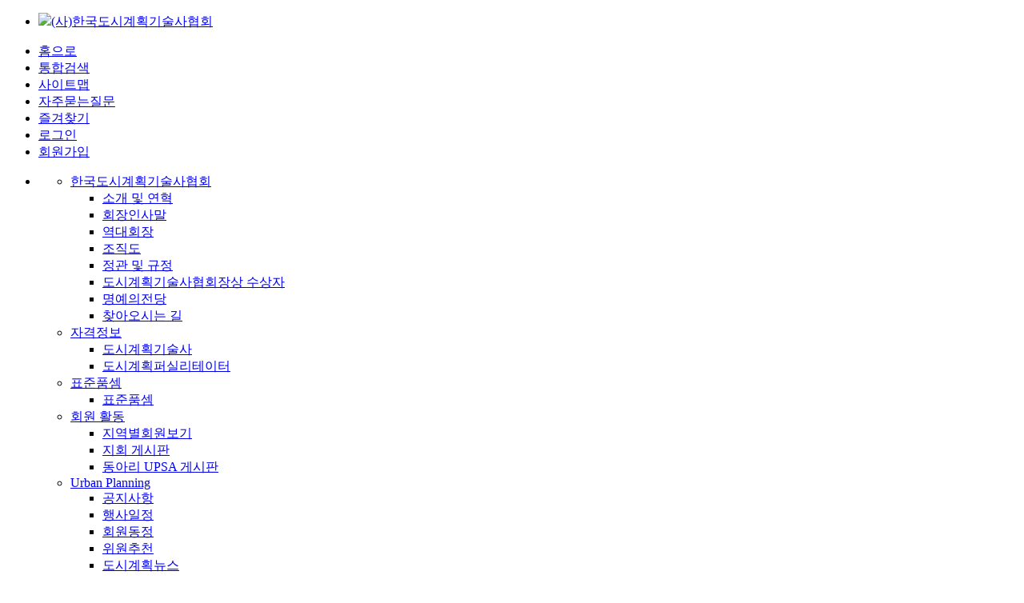

--- FILE ---
content_type: text/html;charset=utf-8
request_url: https://pupa.or.kr/auth/login.do?returnUrl=L2NtbnQvMjc3NjMvYm9hcmRMaXN0LmRv
body_size: 8317
content:
<!DOCTYPE html><html xmlns="http://www.w3.org/1999/xhtml" lang="ko" xml:lang="ko" data-tpl-color-nm="" data-tpl-no="14"><head><meta charset="utf-8" /><meta http-equiv="content-type" content="text/html; charset=utf-8" /><meta http-equiv="expires" content="-1"><meta http-equiv="pragma" content="no-cache"><meta http-equiv="cache-control" content="no-cache"><!-- <meta name="referrer" content="unsafe-url"> --><meta property="og:image" content="http://pupa.or.kr/common/cmnFile/logo.do?masterIdx=1343&scomidx=1343&width=1000&height=1000" /><meta property="og:description" content="로그인" /><meta property="og:title" content="(사)한국도시계획기술사협회" /><meta property="og:mappingUrl" content="/auth/login.do" /><meta property="og:returnUrl" content="L2NtbnQvMjc3NjMvYm9hcmRMaXN0LmRv" /><meta property="og:url" content="http://pupa.or.kr/auth/login.do"><link rel="canonical" href="http://pupa.or.kr/auth/login.do"><title>(사)한국도시계획기술사협회</title><!-- <link rel="icon" href="data:;base64,iVBORw0KGgo="> --><link rel="apple-touch-icon-precomposed" sizes="24x24" href="/common/cmnFile/favicon.do?masterIdx=1343&scomidx=1343&faviconIndex=0&serialNum=20251024094729&serial=dceeda6a515e4b15b5c6b638261d3cf8"><link rel="shortcut icon" type="image/x-icon" sizes="24x24" href="/common/cmnFile/favicon.do?masterIdx=1343&scomidx=1343&faviconIndex=0&serialNum=20251024094729&serial=dceeda6a515e4b15b5c6b638261d3cf8"><link rel="apple-touch-icon-precomposed" sizes="72x72" href="/common/cmnFile/favicon.do?masterIdx=1343&scomidx=1343&faviconIndex=1&serialNum=20251024094729&serial=dceeda6a515e4b15b5c6b638261d3cf8"><link rel="shortcut icon" type="image/x-icon" sizes="72x72" href="/common/cmnFile/favicon.do?masterIdx=1343&scomidx=1343&faviconIndex=1&serialNum=20251024094729&serial=dceeda6a515e4b15b5c6b638261d3cf8"><link rel="apple-touch-icon-precomposed" sizes="96x96" href="/common/cmnFile/favicon.do?masterIdx=1343&scomidx=1343&faviconIndex=2&serialNum=20251024094729&serial=dceeda6a515e4b15b5c6b638261d3cf8"><link rel="shortcut icon" type="image/x-icon" sizes="96x96" href="/common/cmnFile/favicon.do?masterIdx=1343&scomidx=1343&faviconIndex=2&serialNum=20251024094729&serial=dceeda6a515e4b15b5c6b638261d3cf8"><link rel="apple-touch-icon-precomposed" sizes="144x144" href="/common/cmnFile/favicon.do?masterIdx=1343&scomidx=1343&faviconIndex=3&serialNum=20251024094729&serial=dceeda6a515e4b15b5c6b638261d3cf8"><link rel="shortcut icon" type="image/x-icon" sizes="144x144" href="/common/cmnFile/favicon.do?masterIdx=1343&scomidx=1343&faviconIndex=3&serialNum=20251024094729&serial=dceeda6a515e4b15b5c6b638261d3cf8"><link rel="apple-touch-icon-precomposed" sizes="192x192" href="/common/cmnFile/favicon.do?masterIdx=1343&scomidx=1343&faviconIndex=4&serialNum=20251024094729&serial=dceeda6a515e4b15b5c6b638261d3cf8"><link rel="shortcut icon" type="image/x-icon" sizes="192x192" href="/common/cmnFile/favicon.do?masterIdx=1343&scomidx=1343&faviconIndex=4&serialNum=20251024094729&serial=dceeda6a515e4b15b5c6b638261d3cf8"><!-- STYLE SHEET --><style type="text/css">:root{
	--global-logo-200-url : url("/common/cmnFile/logo.do?masterIdx=1343&scomidx=1343&width=200&height=200");
	--global-logo-800-url : url("/common/cmnFile/logo.do?masterIdx=1343&scomidx=1343&width=600&height=600");
	--global-logo-gray-200-url : url("/common/cmnFile/logoGray.do?masterIdx=1343&scomidx=1343&width=200&height=200");
	--global-favicon-url : url("/common/cmnFile/origFavicon.do?masterIdx=1343&scomidx=1343&width=50&height=50");
	--global-logo-400-url : url("/common/cmnFile/logo.do?masterIdx=1343&scomidx=1343&width=400&height=400");
	--global-logo-1200-url : url("/common/cmnFile/logo.do?masterIdx=1343&scomidx=1343&width=1200&height=1200");
	--global-logo-gray-400-url : url("/common/cmnFile/logoGray.do?masterIdx=1343&scomidx=1343&width=400&height=400");
	--global-logo-gray-1200-url : url("/common/cmnFile/logoGray.do?masterIdx=1343&scomidx=1343&width=1200&height=1200");
	--global-logo-gray-800-url : url("/common/cmnFile/logoGray.do?masterIdx=1343&scomidx=1343&width=600&height=600");
}
.widget-mb-menubar .JS-header-title-btn { background:url("/common/cmnFile/favicon.do?masterIdx=1343&scomidx=1343&width=50&height=50") 5px no-repeat;}
#mobileBody .headerTitleBtn { background:url("/common/cmnFile/origFavicon.do?masterIdx=1343&scomidx=1343&width=50&height=50") 5px no-repeat;}</style><link rel="preconnect" href="https://fonts.gstatic.com" /><link href="https://fonts.googleapis.com/css2?family=Noto+Sans+KR:wght@100;200;300;400;500;600;700;800;900&display=swap" rel="stylesheet" type="text/css"><link rel="stylesheet" href="/common/plugin/jquery/jquery-ui-1.12.1.custom/jquery-ui.min.css" media="all" /><!-- 
	
	
		
<link rel="stylesheet" href="/common/plugin/shuvic.bootstrap.lite/shuvic.bootstrap.lite.shuvic.min.css?serial=1757400874000" media="all" /> --><link rel="stylesheet" href="/common/plugin/bootstrap-4.6.2/css/bootstrap.min.css" media="all" /><!-- 
<link rel="stylesheet" href="/common/plugin/bootstrap/css/bootstrap.min.css" media="all" /> --><link rel="stylesheet" href="/common/plugin/Toast-Notification-Notify/jquery.notify.min.css" media="none" onload="this.media='all'" /><link rel="stylesheet" href="/common/plugin/summernote/summernote-lite.shuvic.min.css?serial=1752645786000" media="none" onload="this.media='all'" /><link rel="stylesheet" href="https://pro.fontawesome.com/releases/v5.13.0/css/all.css" integrity="sha384-IIED/eyOkM6ihtOiQsX2zizxFBphgnv1zbe1bKA+njdFzkr6cDNy16jfIKWu4FNH" crossorigin="anonymous"><link rel="stylesheet" href="/common/plugin/jquery.contextMenu/jquery.contextMenu.min.css" media="none" onload="this.media='all'" /><link rel="stylesheet" href="/common/plugin/jquery.chosen-1.8.7/chosen.min.css" media="none" onload="this.media='all'" /><link rel="stylesheet" href="/common/plugin/jquery.shuvic.animate/jquery.shuvic.animate.shuvic.min.css?serial=1752645786000" media="none" onload="this.media='all'" /><link rel="stylesheet" href="/common/plugin/jquery.shuvic.customTag/jquery.shuvic.customTags.shuvic.min.css?serial=1764221228000" media="all" /><link rel="stylesheet" href="/common/plugin/jquery.uploadFile/jquery.uploadFile.shuvic.min.css?serial=1752645786000" media="none" onload="this.media='all'" /><link rel="stylesheet" href="/common/plugin/jquery.shuvic.autocomplete/jquery.shuvic.autocomplete.shuvic.min.css?serial=1752645786000" media="none" onload="this.media='all'" /><link rel="stylesheet" href="/common/plugin/cropprt/cropper.min.css" media="none" onload="this.media='all'" /><link rel="stylesheet" href="/common/plugin/swiper-4.5.0/css/swiper.min.css" media="all" /><link rel="stylesheet" href="/common/css/animate.shuvic.min.css?serial=1752645785678" media="none" onload="this.media='all'" /><link rel="stylesheet" href="/common/css/global.shuvic.min.css?serial=1766543029038" media="all" /><link rel="stylesheet" href="/common/css/front.shuvic.min.css?serial=1763439759628" media="all" /><link rel="stylesheet" href="/common/css/common.shuvic.min.css?serial=1766543029037" media="all" /><link rel="stylesheet" href="/common/css/common.button.shuvic.min.css?serial=1752645785682" media="all" /><link rel="stylesheet" href="/common/css/tpl.base.template.shuvic.min.css?serial=1752645786000" media="all" /><link rel="stylesheet" href="/common/css/common.sec.shuvic.min.css?serial=1757483364000" media="all" /><!-- 2022. 3. 2 [common.sec.css] 박진우 전용 css --><link rel="stylesheet" href="/common/plugin/jquery.bxslider/jquery.bxslider.min.css" media="all" /><link rel="stylesheet" href="/common/css/tpl.base.common.shuvic.min.css?serial=1763439759628" media="all" /><link rel="stylesheet" href="/common/css/tpl.base.widget.shuvic.min.css?serial=1763439759630" media="all" /><link rel="stylesheet" href="/common/css/tpl-14/common.shuvic.min.css?serial=1752645786000" media="all" /><link rel="stylesheet" href="/common/css/tpl-14/style.shuvic.min.css?serial=1753696810000" media="all" /><link rel="stylesheet" href="/common/css/tpl-14/color.shuvic.min.css?serial=1752645786000" media="all" /><link rel="stylesheet" href="/common/css/design-color-ie9.shuvic.min.css?serial=1763439759627" media="none" onload="this.media='all'" /><link rel="stylesheet" href="/common/css/solution.shuvic.min.css?serial=1753245062000" media="all" /><link rel="stylesheet" href="/common/cmnFile/css.do?scomidx=1343&fileSxnCd=0002&dvcTyCd=0001&serial=dceeda6a515e4b15b5c6b638261d3cf8" charset="utf-8" /><link rel="stylesheet" href="/common/cmnFile/css.do?scomidx=1343&fileSxnCd=0001&dvcTyCd=0001&serial=dceeda6a515e4b15b5c6b638261d3cf8" charset="utf-8" /><!-- SCRIPT --><script type="text/javascript" charset="utf-8">var initLoad={};var global={"srchAddrSxnCd":"0000","grpSysTagList":[],"kakaoJsApiKey":"ae8d0328f9c4675d969ffa67251c9b2f","midx":0,"isHome":false,"isMember":false,"ctcSprtYn":false,"isNative":false,"ccbbSeq":0,"dvcDspyChgSxnCd":"0000","isMaster":true,"dvcSxnCd":"0001","mappingUrl":"/auth/login.do","okTalkServerUrl":"https://talk.shuvic.co.kr","isMobile":false,"bizWordPrtValue":"비즈홈피","mbDesgTyCd":"0002","desgTyCd":"0002","clbTrlSeq":5570,"isNativeIntroLogoYn":false,"hstMbDivrsnYn":false,"hstSvcGoodsCd":"99","okTlkJoinYn":false,"cmnAppNotiWebTknNonUseYn":false,"mobileDvcSxnCd":"0004","isAdmin":false,"queryString":"returnUrl=L2NtbnQvMjc3NjMvYm9hcmRMaXN0LmRv","params":{"returnUrl":"L2NtbnQvMjc3NjMvYm9hcmRMaXN0LmRv"},"isTmpSetYn":false,"okTlkUseYn":true,"memListMapTypeSxnCd":"0000","isSuperYn":false,"isHttps":true,"schoolIdx":100387,"errCdMsg":{"0020":"6rSA66as7J6Q66eMIOygkeq3vCDtlaAg7IiYIOyeiOyKteuLiOuLpC4=","0010":"66Gc6re47J247ZuEIOydtOyaqe2VtCDso7zshLjsmpQu","0006":"7ZW064u5IOyVhOydtO2UvCDrjIDsl63sl5DshJzripQg7KCR6re8IO2VoCDsiJgg7JeG7Iq164uI64ukLg==","0017":"7ZW064u5IOy5tO2OmC/rqqjsnoTsnYAg7ZqM7JuQ66eMIOygkeq3vCDqsIDriqXtlanri4jri6QuIOy5tO2OmCDqsIDsnoXsi6Dssq3snYQg7ZW07KO87IS47JqULg==","0007":"66eI7KeA66eJIOuhnOq3uOyduCDsgqzsmqnsnpAg7JqU7LKt7Jy866GcIOyCrOyaqeydtCDspJHri6jrkJjsl4jsirXri4jri6Qu","0018":"7JeQIOqwgOyehSDtm4Qg7J207Jqp7ZWY7IukIOyImCDsnojsirXri4jri6Qu","0004":"7ZW064u5IOy5tO2OmC/rqqjsnoTsnbQg7KG07J6sIO2VmOyngCDslYrsirXri4jri6Qu","0015":"7JWE7J2065SUL+u5hOuwgOuyiO2YuCDrs4Dqsr0g7ZuEIOyCrOyaqe2VoCDsiJgg7J6I7Iq164uI64ukLg==","0005":"7ZW064u5IOy5tO2OmC/rqqjsnoTsnYAg7ZqM7JuQ66eMIOygkeq3vCDqsIDriqXtlanri4jri6QuIOuhnOq3uOyduCDtm4Qg7J207Jqp7ZWY7IS47JqULg==","0016":"W3Nva2RjYWRtaW5dIOqzhOyglSDsoJHqt7zsi5zqsITsnbQg7KeA64KYIOyekOuPmSDroZzqt7jslYTsm4Mg65CY7JeI7Iq164uI64ukLg==","0002":"66Gc6re47J247ZuEIOydtOyaqe2VtCDso7zshLjsmpQu","0013":"7ZW064u5IO2OmOydtOyngOuKlCDqtIDrpqzsnpAg7ISk7KCV7JeQIOydmO2VtCDruYTqs7XqsJwg65CY7JeI7Iq164uI64ukLg==","0003":"7ZiE7J6sIFvsirnsnbjrjIDquLDspJFd7J6F64uI64ukLgoK6rSA66as7J6QIOyKueyduCDtm4Qg7J207Jqp7ZW07KO87IS47JqULg==","0014":"7ZmI7Y6Y7J207KeAIOydtOyaqeyVveq0gOydtCDsl4XrjbDsnbTtirgg65CY7Ja0IOuPmeydmCDtm4Qg7ZmI7Y6Y7J207KeAIOq4sOuKpeydhCDsgqzsmqntlaAg7IiYIOyeiOyKteuLiOuLpC4=","0000":"7KCV7ZqM7JuQIOyCrOyaqSDtlaAg7IiYIOyeiOuKlCDrqZTribTsnoXri4jri6Qu","0011":"7J6Q64+Z7J6F66Cl67Cp7KeAIOusuOyekOqwgCDsnbzsuZjtlZjsp4Ag7JWK7Iq164uI64ukLg==","0001":"7KCR6re86raM7ZWc7J20IOu2gOyhse2VqeuLiOuLpC4KCuq0gOumrOyekOyXkOqyjCDrrLjsnZjtlbTso7zshLjsmpQu","0012":"6rCc67Cc7KSRIOyeheuLiOuLpC4=","0019":"7Lm07Y6YIOq0gOumrOyekOunjCDsoJHqt7wg7ZWgIOyImCDsnojsirXri4jri6Qu","0009":"7J6Y66q765CcIOygkeq3vOyeheuLiOuLpC4="},"googleBrowserKey":"AIzaSyC0x2fPbTA4jccIVPxnHf8o9et3SpUgDzY","mid":"mLogin","serverName":"pupa.or.kr","bookmarkInfo":{"title":"(사)한국도시계획기술사협회","url":"https://pupa.or.kr","icon":"https://pupa.or.kr/common/cmnFile/origFavicon.do?thumb=0&masterIdx=1343&scomidx=1343&width=50&height=50"},"updPhotoYn":false,"okdcPgmInfo":{"7002":"0001","7001":"0001","7004":"0001","7006":"0001","7005":"0001","0053":"0001","0010":"0001","0054":"0001","3000":"0000","0051":"0001","0050":"0001","0006":"0001","0007":"0000","0004":"0001","0048":"0000","0005":"0001","1016":"0001","0002":"0000","0046":"0000","0003":"0000","0047":"0000","0001":"0001","0045":"0001","0008":"0000","0009":"0001","7011":"0001","7010":"0001","7013":"0001","7012":"0001","7015":"0001","7014":"0001","7017":"0000","7016":"0000","0020":"0001","0062":"0000","0060":"0000","0061":"0000","0017":"0001","0015":"0000","0059":"0000","0016":"0001","0057":"0001","0014":"0000","0058":"0000","0011":"0001","0055":"0001","0012":"0000","0056":"0000","7008":"0001","7007":"0001","7009":"0001","0019":"0001","9003":"0000","9004":"0000","9001":"0000","9002":"0000","9007":"0000","9008":"0000","9005":"0000","9006":"0000","0031":"0001","0032":"0001","0030":"0000","0028":"0001","0029":"0000","0106":"0000","0026":"0001","0027":"0001","0024":"0001","0025":"0001","2004":"0000","2003":"0000","0022":"0001","0023":"0001","7018":"0000","4000":"0000","4002":"0000","0040":"0001","0041":"0001","0039":"0000","0037":"0001","0038":"0001","0035":"0001","1003":"0000","0036":"0001","0033":"0001"},"isOkTlkYn":false,"alliSrvUseYn":false,"apiTknRegsPassYn":true,"grpTagList":[],"requestServerName":"pupa.or.kr","returnUrl":"/auth/login.do?returnUrl=L2NtbnQvMjc3NjMvYm9hcmRMaXN0LmRv","wordPrtSetLstProperties":{"global.wordPrtSetSxnCd.0009":"학번","global.wordPrtSetSxnCd.0008":"비즈홈피","global.wordPrtSetSxnCd.0007":"사진2","global.wordPrtSetSxnCd.1019":"웹 푸시 관리","global.wordPrtSetSxnCd.0002":"전공","global.wordPrtSetSxnCd.1014":"내 구독게시판","global.wordPrtSetSxnCd.0001":"기수","global.wordPrtSetSxnCd.1013":"내 정보 변경","global.wordPrtSetSxnCd.1012":"내 회원 메모","global.wordPrtSetSxnCd.1011":"내 메모","global.wordPrtSetSxnCd.0006":"사진1","global.wordPrtSetSxnCd.1018":"간편 로그인","global.wordPrtSetSxnCd.0005":"승인회원","global.wordPrtSetSxnCd.1017":"내가 만날 회원","global.wordPrtSetSxnCd.0004":"숨김","global.wordPrtSetSxnCd.1016":"부가서비스 내역보기","global.wordPrtSetSxnCd.0003":"모임","global.wordPrtSetSxnCd.1015":"푸시알림목록","global.wordPrtSetSxnCd.1010":"내 쪽지함","global.wordPrtSetSxnCd.1009":"내 글 반응 보기","global.wordPrtSetSxnCd.1008":"스크랩보기","global.wordPrtSetSxnCd.1003":"내 인맥","global.wordPrtSetSxnCd.0012":"회원","global.wordPrtSetSxnCd.1002":"내가 본 회원","global.wordPrtSetSxnCd.1001":"My AI Center","global.wordPrtSetSxnCd.0011":"삭제대기","global.wordPrtSetSxnCd.0010":"행사","global.wordPrtSetSxnCd.1007":"내 글 목록","global.wordPrtSetSxnCd.1006":"내 모임","global.wordPrtSetSxnCd.1005":"연락처 변경 도움 내역","global.wordPrtSetSxnCd.1004":"내 모임 명부","global.wordPrtSetSxnCd.1021":"내 상생/제휴 서비스","global.wordPrtSetSxnCd.1020":"전자 문서 결재"},"cbidx":3718,"remoteAddr":"3.148.213.245","isOffice":false,"masterIdx":1343,"scomidx":1343,"browserNm":"Safari","duescode":"00000000121","hnrTempleUseYn":false,"sessionId":"499612c1-6e87-4256-9d82-a4c88896e1cc","devicePlatform":"UNKNOWN","env":"real","muid":"","isDvcMobile":false,"isPushAuthYn":false,"sname":"(사)한국도시계획기술사협회","pgmSetLst":{"7002":"0001","7001":"0001","7004":"0001","7006":"0001","7005":"0001","0053":"0001","0010":"0001","0054":"0001","3000":"0000","0051":"0001","0050":"0001","0006":"0001","0007":"0000","0004":"0001","0048":"0000","0005":"0001","1016":"0001","0002":"0000","0046":"0000","0003":"0000","0047":"0000","0001":"0001","0045":"0001","0008":"0000","0009":"0001","7011":"0001","7010":"0001","7013":"0001","7012":"0001","7015":"0001","7014":"0001","7017":"0000","7016":"0000","0020":"0001","0062":"0000","0060":"0000","0061":"0000","0017":"0001","0015":"0000","0059":"0000","0016":"0001","0057":"0001","0014":"0000","0058":"0000","0011":"0001","0055":"0001","0012":"0000","0056":"0000","7008":"0001","7007":"0001","7009":"0001","0019":"0001","9003":"0000","9004":"0000","9001":"0000","9002":"0000","9007":"0000","9008":"0000","9005":"0000","9006":"0000","0031":"0001","0032":"0001","0030":"0000","0028":"0001","0029":"0000","0106":"0000","0026":"0001","0027":"0001","0024":"0001","0025":"0001","2004":"0000","2003":"0000","0022":"0001","0023":"0001","7018":"0000","4000":"0000","4002":"0000","0040":"0001","0041":"0001","0039":"0000","0037":"0001","0038":"0001","0035":"0001","1003":"0000","0036":"0001","0033":"0001"},"serializeArray":[{"name":"returnUrl","value":"L2NtbnQvMjc3NjMvYm9hcmRMaXN0LmRv"}]}</script><script src="//t1.daumcdn.net/mapjsapi/bundle/postcode/prod/postcode.v2.js" defer></script><script src="/common/plugin/jquery/jquery-3.3.1.min.js"></script><script src="/common/plugin/jquery.easing.min.js"></script><script src="/common/plugin/jquery.placeholder.min.js"defer></script><script src="/common/plugin/bootstrap-4.6.2/js/popper.min.js"defer></script><script src="/common/plugin/bootstrap-4.6.2/js/bootstrap.min.js"defer></script><script src="/common/plugin/Toast-Notification-Notify/jquery.notify.min.js"defer></script><script src="/common/plugin/summernote/summernote-lite.shuvic.min.js?serial=1752645786000"defer></script><script src="/common/plugin/summernote/lang/summernote-ko-KR.min.js"defer></script><script src="/common/plugin/summernote/plugins/summernote-plugins-upload.shuvic.min.js?serial=1752645786000"defer></script><script src="/common/plugin/summernote/plugins/shareTemplate.shuvic.min.js?serial=1752645786000"defer></script><script src="/common/plugin/font-face-observer.min.js"defer></script><script src="/common/plugin/jquery.printThis/printThis.shuvic.min.js?serial=1752645786000"defer></script><script src="/common/plugin/jquery/jquery-ui-1.12.1.custom/jquery-ui.min.js"></script><script src="/common/plugin/jquery.contextMenu/jquery.contextMenu.min.js"defer></script><script src="/common/plugin/jquery.uploadFile/jquery.uploadFile.shuvic.min.js?serial=1765175478000"defer></script><script src="/common/plugin/jquery.printThis/printThis.min.js"defer></script><script src="/common/plugin/jquery.chosen-1.8.7/chosen.jquery.min.js"defer></script><script src="/common/plugin/cropprt/cropper.min.js"defer></script><script src="/common/plugin/jquery.form.min.js"defer></script><script src="/common/plugin/jsencrypt.min.js"defer></script><script src="/common/plugin/jquery.cookie.min.js"defer></script><script src="/common/plugin/jQuery.base64.min.js"defer></script><script src="/common/plugin/jquery.storageapi.min.js"></script><script src="/common/plugin/jquery.toJSON.min.js"></script><script src="/common/plugin/moment.min.js"defer></script><script src="/common/js/cmnSrchAddr.shuvic.min.js?serial=1752645786000"defer></script><script src="/common/plugin/jquery.shuvic.fn.shuvic.min.js?serial=1766559434000"defer></script><script src="/common/plugin/jquery.shuvic.autocomplete/jquery.shuvic.autocomplete.shuvic.min.js?serial=1752645786000"defer></script><script src="/common/plugin/jquery.shuvic.animate/jquery.shuvic.animate.shuvic.min.js?serial=1752645786000"defer></script><script src="/common/plugin/jquery.shuvic.customTag/jquery.shuvic.customTags.shuvic.min.js?serial=1763439759652"defer></script><script src="/common/plugin/swiper-4.5.0/js/swiper.min.js"></script><script src="https://kit.fontawesome.com/f85b635f31.js" defer></script><script src="/common/js/wow.min.js"defer></script><script src="/common/js/common.shuvic.min.js?serial=1761884876000"defer></script><script src="/common/js/cmnSttlForm.shuvic.min.js?serial=1764727641659"defer></script><script src="/common/js/apiLogin.shuvic.min.js?serial=1757918262000"defer></script><script src="/common/plugin/jquery.bxslider/jquery.bxslider.min.js"></script><script src="/common/js/global.shuvic.min.js?serial=1764634653106"></script><script src="/common/js/api_nice.shuvic.min.js?serial=1752645786000"></script><script src="/common/js/tpl.base.widget.shuvic.min.js?serial=1752645786000"></script><script src="/common/cmnFile/javaScript.do?masterScomidx=1343&scomidx=1343&fileSxnCd=0002&dvcTyCd=0001&serial=dceeda6a515e4b15b5c6b638261d3cf8"></script><script src="/common/cmnFile/javaScript.do?masterScomidx=1343&scomidx=1343&fileSxnCd=0001&dvcTyCd=0001&serial=dceeda6a515e4b15b5c6b638261d3cf8"></script><script src="/common/cmnFile/sysJavaScript.do?masterScomidx=1343&scomidx=1343&fileSxnCd=0002&dvcTyCd=0001&serial=dceeda6a515e4b15b5c6b638261d3cf8"></script><script src="/common/cmnFile/sysJavaScript.do?masterScomidx=1343&scomidx=1343&fileSxnCd=0001&dvcTyCd=0001&serial=dceeda6a515e4b15b5c6b638261d3cf8"></script></head><body class="tpl-layout ctl-seq-14 ctsl-seq-233 tpl-loct-sxn-cd-0002"><div class="tpl-area-top widget-col-12"><div id="position-top"><div class="no-gutters row"><div class="tpl-widget widget-id-76397ae4cf9947d7af1bb1445aee775d widget-toolbar widget-style-type1 col-12"><div class="tpl-widget-body"><div class="tpl-widget-content"><div class="toolbar-container use-logo" style=""><ul class="toolbar-prt-lst"><li class="home-info-all"><a href="/redirect?url=/" class="home-logo-img"><img src="/common/cmnFile/origFavicon.do?masterIdx=1343&scomidx=1343&width=100&height=100"><span>(사)한국도시계획기술사협회</span></a></li></ul><ul class="toolbar-base-prt-lst"><li><a href="/redirect?url=/index.do">홈으로</a></li><li><a href="/redirect?url=/cmnt/totQryList.do">통합검색</a></li><li><a href="/redirect?url=/basMenu/sitemap.do">사이트맵</a></li><li><a href="/redirect?url=/cmnt/gudList.do">자주묻는질문</a></li><li><a href="#" class="COMMON_FAV_BTN">즐겨찾기</a></li><li><a href="#" class="loginPopBtn">로그인</a></li><li><a href="/redirect?url=/acct/memJoinMemberFormList.do">회원가입</a></li></ul></div></div></div></div><div class="tpl-widget widget-id-widgetb53d2dc16bbf48d9bb0b5e633d5e7ee7 widget-menubar widget-style-type2 col-12"><div class="tpl-widget-body"><div class="tpl-widget-content"><div class="menu-main-wrap"><div class="menu-container"><ul class="menu-optn-lst"><li class="menu-lst"><ul class="menu-1deth-lst"><li class=""><a href="/redirect?url=/cmnt/27749/contentInfo.do" target="_parent"> 한국도시계획기술사협회 </a><ul class="menu-2deth-lst"><li class=""><a href="/redirect?url=/cmnt/27749/contentInfo.do" target="_parent"> 소개 및 연혁 </a></li><li class=""><a href="/redirect?url=/cmnt/27750/contentInfo.do" target="_parent"> 회장인사말 </a></li><li class=""><a href="/redirect?url=/mem/45000/memLstList.do" target="_parent"> 역대회장 </a></li><li class=""><a href="/redirect?url=/cmnt/43142/contentInfo.do" target="_parent"> 조직도 </a></li><li class=""><a href="/redirect?url=/cmnt/27751/contentInfo.do" target="_parent"> 정관 및 규정 </a></li><li class=""><a href="/redirect?url=/cmnt/44491/contentInfo.do" target="_parent"> 도시계획기술사협회장상 수상자 </a></li><li class=""><a href="/redirect?url=/cmnt/53039/contentInfo.do" target="_parent"> 명예의전당 </a></li><li class=""><a href="/redirect?url=/basMenu/43141/loctIntroLstList.do" target="_parent"> 찾아오시는 길 </a></li></ul></li><li class=""><a href="/redirect?url=/cmnt/44982/contentInfo.do" target="_parent"> 자격정보 </a><ul class="menu-2deth-lst"><li class=""><a href="/redirect?url=/cmnt/44982/contentInfo.do" target="_parent"> 도시계획기술사 </a></li><li class=""><a href="/redirect?url=/cmnt/44983/contentInfo.do" target="_parent"> 도시계획퍼실리테이터 </a></li></ul></li><li class=""><a href="/redirect?url=/cmnt/27757/boardList.do" target="_parent"> 표준품셈 </a><ul class="menu-2deth-lst"><li class=""><a href="/redirect?url=/cmnt/27757/boardList.do" target="_parent"> 표준품셈 </a></li></ul></li><li class=""><a href="/redirect?url=/mem/areaMemList.do" target="_parent"> 회원 활동 </a><ul class="menu-2deth-lst"><li class=""><a href="/redirect?url=/mem/areaMemList.do" target="_parent"> 지역별회원보기 </a></li><li class=""><a href="/redirect?url=/cmnt/43143/boardList.do" target="_parent"> 지회 게시판 </a></li><li class=""><a href="/redirect?url=/cmnt/51635/boardList.do" target="_parent"> 동아리 UPSA 게시판 </a></li></ul></li><li class=""><a href="/redirect?url=/cmnt/27760/boardList.do" target="_parent"> Urban Planning </a><ul class="menu-2deth-lst"><li class=""><a href="/redirect?url=/cmnt/27760/boardList.do" target="_parent"> 공지사항 </a></li><li class=""><a href="/redirect?url=/cmnt/27761/boardList.do" target="_parent"> 행사일정 </a></li><li class=""><a href="/redirect?url=/cmnt/27762/boardList.do" target="_parent"> 회원동정 </a></li><li class=""><a href="/redirect?url=/cmnt/27763/boardList.do" target="_parent"> 위원추천 </a></li><li class=""><a href="/redirect?url=/cmnt/27764/boardList.do" target="_parent"> 도시계획뉴스 </a></li><li class=""><a href="/redirect?url=/cmnt/27765/boardList.do" target="_parent"> 자유게시판 </a></li><li class=""><a href="/redirect?url=/cmnt/27838/boardList.do" target="_parent"> 포토앨범 </a></li><li class=""><a href="/redirect?url=/cmnt/52181/contentInfo.do" target="_parent"> 회비납부안내 </a></li><li class=""><a href="/redirect?url=/fee/feeDscList.do" target="_parent"> 회비내역보기 </a></li></ul></li><li class=""><a href="/redirect?url=/mem/memBookMain.do" target="_parent"> 회원수첩 </a><ul class="menu-2deth-lst"><li class=""><a href="/redirect?url=/mem/memBookMain.do" target="_parent"> 회원수첩 </a></li><li class=""><a href="/redirect?url=/mem/memberAdMain.do" target="_parent"> 비즈니스 </a></li><li class=""><a href="/redirect?url=/okTlk/okTlkMain.do" target="_parent"> 대화방 </a></li></ul></li></ul></li></ul></div></div></div></div></div></div></div></div><div class="tpl-area-container widget-col-12"><div class="tpl-area-middle"><div class="row no-gutters"><div class="col-3 widget-col-3"><div id="position-left"><div class="no-gutters row"><div class="tpl-widget widget-id-widgetbdd662b13b8443c8a835f1b48cd552b4 widget-subjectmenu widget-style-type1 col-12"><div class="tpl-widget-body"><div class="tpl-widget-content"><div class="widget-card-header"><h4>MEMBER</h4></div><div class="widget-card-body"><ul class="subject-menu-lst"><li class=" active"><a href="/redirect?url=/auth/login.do" target="_parent"><span>로그인</span></a></li><li class=""><a href="/redirect?url=/acct/memJoinMemberFormList.do" target="_parent"><span>회원가입</span></a></li><li class=""><a href="/redirect?url=/acct/memInfoFindList.do" target="_parent"><span>아이디/비밀번호 찾기</span></a></li></ul></div></div></div></div></div></div></div><div class="col-9 widget-col-9"><div id="position-center"><div class="no-gutters row"><div class="tpl-widget widget-id-widgetd0fe64f7d3d442fb9ae66ddb0a189911 widget-navigator widget-style-type1 col-12"><div class="tpl-widget-body"><div class="tpl-widget-content"><ul class="navigator-lst"><li class="menu-nm-wrap"><h4>로그인</h4></li><li class="navigator-lst-wrap"><ul><li><a href="/"><i class="fas fa-home"></i><span> Home </span></a></li><li><a href="/auth/login.do"><span>MEMBER</span></a></li><li><a href="/auth/login.do"><span>로그인</span></a></li></ul></li></ul></div></div></div><div class="col-12"><div class="tpl-widget-body"><div class="tpl-widget-content"><div class="content-body"><script type="text/javascript">$( document ).ready( function () {
		if ( $( "#mpassEyeBtn" ).length ) {
			$( "#mpassEyeBtn" ).find( "input[type=checkbox]" ).change( function () {
				var $label = $( this ).parents( "label" );
				if ( $( this ).is( ":checked" ) ) {
					$label.addClass( "checked" );
				} else {
					$label.removeClass( "checked" );
				}
			} );
		}
		if ( $( "input[type=checkbox]" ).length ) {
			$( "input[type=checkbox]" ).change( function () {
				var $label = $( this ).parents( "label" );
				if ( $( this ).is( ":checked" ) ) {
					$label.addClass( "checked" );
				} else {
					$label.removeClass( "checked" );
				}
			} );
		}
		if ( $( "#mpassEyeBtnChk" ).length ) {
			$( "#mpassEyeBtnChk" ).change( function () {
				var $label = $( this ).parents( "label" );
				if ( $( this ).is( ":checked" ) ) {
					$label.addClass( "checked" );
					$( "input[name='mpass']" ).attr( "type" ,"text" );
				} else {
					$label.removeClass( "checked" );
					$( "input[name='mpass']" ).attr( "type" ,"password" );
				}
			} );
		}
		$( "input[type=checkbox]" ).trigger( "change" );
		if ( global.menuDesc ) {
			var mbokInfoForm = "";
			mbokInfoForm += "<div class='mbok_info_form JS-mbokInfoForm' style='position: fixed; background-color: #000000b3;'>";
			mbokInfoForm += "<div class='JS-mbokInfoText mbok_info_text'><p>" + "지금 로그인 하시면" + "</p>";
			mbokInfoForm += "<p>" + global.menuDesc + "</p></div>";
			mbokInfoForm += "<div class='mbok_info_close_btn_wrap'>";
			mbokInfoForm += "<a href='#' class='JS-mbokInfoCloseBtn'>";
			mbokInfoForm += "<i class='far fa-times'></i></a></div></div>";
			var $mbokInfoForm = $( mbokInfoForm );
			$( "body" ).addClass( "mbok_info_on" ).prepend( $mbokInfoForm );
			$( ".JS-mbokInfoForm" ).each( function () {
				var $this = $( this );
				setTimeout( function () {
					$this.remove();
				} ,9000 );
			} );
			$( ".JS-mbokInfoCloseBtn" ).click( function () {
				$( "body" ).removeClass( "mbok_info_on" );
				$( this ).closest( ".mbok_info_form" ).remove();
			} );
		}
	} )</script><div class="container_mem_card mem_card_reform"><div class="mem_card"><div class="card"><div class="card_body"><dl class="card_ttl"><dt><span>(사)한국도시계획기술사협회</span></dt><dd><span>(사)한국도시계획기술사협회</span>의 이용을 위하여 로그인이 필요합니다.</dd></dl><form id="memberLoginForm" name="loginForm" method="post" action="/auth/login.do"><input type="hidden" name="returnUrl" value="/cmnt/27763/boardList.do" /><div class="func_login"><div class="inp_lst_outer"><ul><li><input type="text" id="memberLoginMuid" name="muid" value="" class="{ 'required' : true ,'maxlength' : 20 } log_ftaw1" title="아이디를 입력해주세요." /></li><li><div class="area_bss_pass_eye"><input type="password" id="memberLoginMpass" name="mpass" class="{ 'required' : true ,'maxlength' : 24 } log_ftaw2" title="비밀번호를 입력해주세요." /><div class="area_pass_eye"><label class="mpassEyeBtn"><input type="checkbox" id="mpassEyeBtnChk" />비번보기</label></div></div></li></ul></div><div class="set_lst_outer"><ul><li><label><input type="checkbox" name="autoLoginYn" value="1" class="mr-1"  />로그인 유지</label></li><li><label><input type="checkbox" name="saveIdYn" value="1" class="mr-1"  />아이디 저장</label></li></ul></div><div class="area_btn"><button type="button" class="loginBtn">로그인</button></div></div></form><div class="sec_gud"><div class="mv_form_lst_outer"><ul><li><a href="/acct/memInfoFindList.do">아이디·비밀번호 찾기</a></li><li><a href="/redirect?url=/acct/memJoinMemberFormList.do">회원가입</a></li></ul></div><div class="area_gud"><div class="area_btn"><a href="/hotLine/contactUsList.do">관리자에게 문의하기</a></div></div></div></div></div></div></div><!--
<div class="container_mem_card"><div class="mem_card mem_card_auto_login"><div class="card_body"><h1 class="card_ttl">자동 로그인 연장</h1><div class="prfl_img_wrap"><div class="img_wrap"><span>샘플 이미지</span></div><div class="user"><span>단체명</span></div></div><div class="inp_lst_outer"><ul><li><div class="area_bss_pass_eye"><input type="password" id="memberLoginMpass" name="mpass" class="{ 'required' : true ,'maxlength' : 24 } log_ftaw2" title="비밀번호를 입력해주세요." /><div class="area_pass_eye"><label id="mpassEyeBtn"><input type="checkbox" />비번보기</label></div></div><div class="pass_gud"><p>비번보기를 체크하면 비밀번호를 볼 수 있습니다.</p></div></li></ul></div><div class="area_btn"><button type="button" class="sessExprtExtn">자동로그인 연장</button></div><div class="sec_gud"><div class="mv_form_lst_outer"><ul><li><a href="#" class="btn_bg_AtomicTangerine">자동로그인 연장 안하기</a></li><li><a href="#">다른 아이디 로그인 하기</a></li><li><a href="#">아이디/비밀번호 찾기</a></li></ul></div></div></div></div></div>--></div></div></div></div></div></div></div></div></div></div><div class="tpl-area-bottom widget-col-12"><div id="position-bottom"><div class="no-gutters row"><div class="tpl-widget widget-id-widget94917431a22c4259abc71bf78b7c94a5 widget-footer widget-style-type3 col-12"><div class="tpl-widget-body"><div class="tpl-widget-content"><div class="top-footer"><div class="top-footer-container"><div class="top-footer-toolbar"><ul><li class="indvdl_info_rule"><a href="/basMenu/pinfoProcMethInfo.do"> 개인정보 취급방침 </a></li><li><a href="/basMenu/sitemap.do"> 사이트맵 </a></li><li class="version_mobile"><a href="#" class="dvcDspyChgBtn" data-params="0002"> 모바일 버전으로 보기 </a></li></ul><a href="#" class="TOP-BTN"><i class="fal fa-angle-up"></i><span>TOP</span></a></div></div></div><div class="bottom-footer"><div class="bottom-footer-container"><div class="bottom-footer-info"><ul><li class="home-ttl"><h4><a href="/index.do"><span>(사)한국도시계획기술사협회</span></a></h4></li><li class="home-info"><ul><li class="addr-info"><dl><dt>주소</dt><dd>(우)03057&nbsp;서울 종로구 계동4길 10&nbsp;1층</dd></dl></li><li><dl><dt>연락처</dt><dd>02-3446-1627</dd></dl></li><li><dl><dt>연락처2</dt><dd>사업자등록번호 220-82-02670</dd></dl></li><li><dl><dt>팩스</dt><dd>02-762-0556</dd></dl></li><li><dl><dt>이메일</dt><dd><a href="mailto:pupa@pupa.or.kr">pupa@pupa.or.kr</a></dd></dl></li><li><dl><dt>관리자</dt><dd><a class="" data-midx="cacc9c0bbe5a39231e4de01e34894399"> (사)한국도시계획기술사협회 </a></dd></dl></li></ul></li><li class="bank-info-wrap"><dl><dt class="bank-info-ttl">은행정보</dt><dd class="bank-info"><dl><dt>은행명</dt><dd>국민은행</dd></dl><dl><dt>계좌번호</dt><dd>754-25-0020-423</dd></dl><dl><dt>예금주</dt><dd>(사)한국도시계획기술</dd></dl></dd></dl></li><li class="top-footer-service"><ul><li class="sponsor-capston"><a href="#" class="clubIntroBtn"><div><i class="fal fa-hands-helping"></i></div></a><span>머릿돌</span></li></ul></li></ul></div></div></div></div></div></div></div></div></div><a class="fixed" id="back_top_wrap"><div id="back_top"><span><img class="btn_off" alt="화살표" src="/common/css/images/btn/btn_top_off.png"><img class="btn_on" alt="TOP" src="/common/css/images/btn/btn_top_on.png"></span></div></a></body></html>